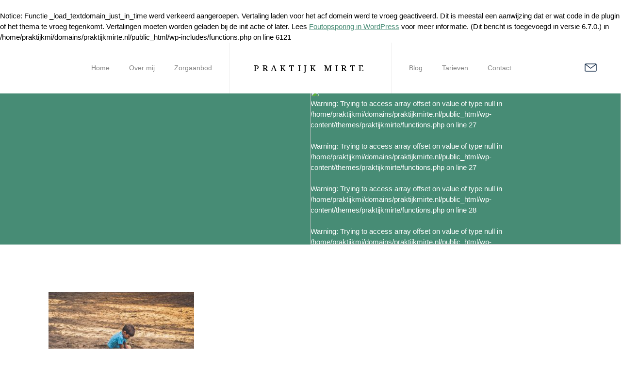

--- FILE ---
content_type: text/html; charset=UTF-8
request_url: https://www.praktijkmirte.nl/pesten/kind-alleen/
body_size: 6731
content:
<br />
<b>Notice</b>:  Functie _load_textdomain_just_in_time werd <strong>verkeerd</strong> aangeroepen. Vertaling laden voor het <code>acf</code> domein werd te vroeg geactiveerd. Dit is meestal een aanwijzing dat er wat code in de plugin of het thema te vroeg tegenkomt. Vertalingen moeten worden geladen bij de <code>init</code> actie of later. Lees <a href="https://developer.wordpress.org/advanced-administration/debug/debug-wordpress/">Foutopsporing in WordPress</a> voor meer informatie. (Dit bericht is toegevoegd in versie 6.7.0.) in <b>/home/praktijkmi/domains/praktijkmirte.nl/public_html/wp-includes/functions.php</b> on line <b>6121</b><br />
<!DOCTYPE html>
<html lang="nl-NL">

<head>

	<meta http-equiv="Content-Type" content="text/html; charset=UTF-8" />
	<meta name="viewport" content="width=device-width, initial-scale=1, maximum-scale=1" />

	<link rel="apple-touch-icon" sizes="180x180" href="https://www.praktijkmirte.nl/wp-content/themes/praktijkmirte/assets/img/favicons/apple-touch-icon.png">
	<link rel="icon" type="image/png" sizes="32x32" href="https://www.praktijkmirte.nl/wp-content/themes/praktijkmirte/assets/img/favicons/favicon-32x32.png">
	<link rel="icon" type="image/png" sizes="16x16" href="https://www.praktijkmirte.nl/wp-content/themes/praktijkmirte/assets/img/favicons/favicon-16x16.png">
	<link rel="manifest" href="https://www.praktijkmirte.nl/wp-content/themes/praktijkmirte/assets/img/favicons/manifest.json">
	<link rel="mask-icon" href="https://www.praktijkmirte.nl/wp-content/themes/praktijkmirte/assets/img/favicons/safari-pinned-tab.svg" color="#5bbad5">
	<meta name="theme-color" content="#ffffff">

	<title>kind alleen - Praktijk Mirte</title>

	<meta name='robots' content='index, follow, max-image-preview:large, max-snippet:-1, max-video-preview:-1' />
	<style>img:is([sizes="auto" i], [sizes^="auto," i]) { contain-intrinsic-size: 3000px 1500px }</style>
	
	<!-- This site is optimized with the Yoast SEO plugin v26.8 - https://yoast.com/product/yoast-seo-wordpress/ -->
	<link rel="canonical" href="https://www.praktijkmirte.nl/pesten/kind-alleen/" />
	<meta property="og:locale" content="nl_NL" />
	<meta property="og:type" content="article" />
	<meta property="og:title" content="kind alleen - Praktijk Mirte" />
	<meta property="og:url" content="https://www.praktijkmirte.nl/pesten/kind-alleen/" />
	<meta property="og:site_name" content="Praktijk Mirte" />
	<meta property="og:image" content="https://www.praktijkmirte.nl/pesten/kind-alleen" />
	<meta property="og:image:width" content="1024" />
	<meta property="og:image:height" content="683" />
	<meta property="og:image:type" content="image/jpeg" />
	<meta name="twitter:card" content="summary_large_image" />
	<script type="application/ld+json" class="yoast-schema-graph">{"@context":"https://schema.org","@graph":[{"@type":"WebPage","@id":"https://www.praktijkmirte.nl/pesten/kind-alleen/","url":"https://www.praktijkmirte.nl/pesten/kind-alleen/","name":"kind alleen - Praktijk Mirte","isPartOf":{"@id":"https://www.praktijkmirte.nl/#website"},"primaryImageOfPage":{"@id":"https://www.praktijkmirte.nl/pesten/kind-alleen/#primaryimage"},"image":{"@id":"https://www.praktijkmirte.nl/pesten/kind-alleen/#primaryimage"},"thumbnailUrl":"https://www.praktijkmirte.nl/wp-content/uploads/2019/10/kind-alleen.jpg","datePublished":"2019-10-06T10:28:50+00:00","breadcrumb":{"@id":"https://www.praktijkmirte.nl/pesten/kind-alleen/#breadcrumb"},"inLanguage":"nl-NL","potentialAction":[{"@type":"ReadAction","target":["https://www.praktijkmirte.nl/pesten/kind-alleen/"]}]},{"@type":"ImageObject","inLanguage":"nl-NL","@id":"https://www.praktijkmirte.nl/pesten/kind-alleen/#primaryimage","url":"https://www.praktijkmirte.nl/wp-content/uploads/2019/10/kind-alleen.jpg","contentUrl":"https://www.praktijkmirte.nl/wp-content/uploads/2019/10/kind-alleen.jpg","width":5472,"height":3648},{"@type":"BreadcrumbList","@id":"https://www.praktijkmirte.nl/pesten/kind-alleen/#breadcrumb","itemListElement":[{"@type":"ListItem","position":1,"name":"Home","item":"https://www.praktijkmirte.nl/"},{"@type":"ListItem","position":2,"name":"Pesten","item":"https://www.praktijkmirte.nl/pesten/"},{"@type":"ListItem","position":3,"name":"kind alleen"}]},{"@type":"WebSite","@id":"https://www.praktijkmirte.nl/#website","url":"https://www.praktijkmirte.nl/","name":"Praktijk Mirte","description":"Praktijk voor psychosociale hulpverlening, EMDR therapie en relatietherapie.","potentialAction":[{"@type":"SearchAction","target":{"@type":"EntryPoint","urlTemplate":"https://www.praktijkmirte.nl/?s={search_term_string}"},"query-input":{"@type":"PropertyValueSpecification","valueRequired":true,"valueName":"search_term_string"}}],"inLanguage":"nl-NL"}]}</script>
	<!-- / Yoast SEO plugin. -->


<link rel="alternate" type="application/rss+xml" title="Praktijk Mirte &raquo; kind alleen reacties feed" href="https://www.praktijkmirte.nl/pesten/kind-alleen/feed/" />
<link rel='stylesheet' id='wp-block-library-css' href='https://www.praktijkmirte.nl/wp-includes/css/dist/block-library/style.min.css?ver=6.8.3' type='text/css' media='all' />
<style id='classic-theme-styles-inline-css' type='text/css'>
/*! This file is auto-generated */
.wp-block-button__link{color:#fff;background-color:#32373c;border-radius:9999px;box-shadow:none;text-decoration:none;padding:calc(.667em + 2px) calc(1.333em + 2px);font-size:1.125em}.wp-block-file__button{background:#32373c;color:#fff;text-decoration:none}
</style>
<style id='global-styles-inline-css' type='text/css'>
:root{--wp--preset--aspect-ratio--square: 1;--wp--preset--aspect-ratio--4-3: 4/3;--wp--preset--aspect-ratio--3-4: 3/4;--wp--preset--aspect-ratio--3-2: 3/2;--wp--preset--aspect-ratio--2-3: 2/3;--wp--preset--aspect-ratio--16-9: 16/9;--wp--preset--aspect-ratio--9-16: 9/16;--wp--preset--color--black: #000000;--wp--preset--color--cyan-bluish-gray: #abb8c3;--wp--preset--color--white: #ffffff;--wp--preset--color--pale-pink: #f78da7;--wp--preset--color--vivid-red: #cf2e2e;--wp--preset--color--luminous-vivid-orange: #ff6900;--wp--preset--color--luminous-vivid-amber: #fcb900;--wp--preset--color--light-green-cyan: #7bdcb5;--wp--preset--color--vivid-green-cyan: #00d084;--wp--preset--color--pale-cyan-blue: #8ed1fc;--wp--preset--color--vivid-cyan-blue: #0693e3;--wp--preset--color--vivid-purple: #9b51e0;--wp--preset--gradient--vivid-cyan-blue-to-vivid-purple: linear-gradient(135deg,rgba(6,147,227,1) 0%,rgb(155,81,224) 100%);--wp--preset--gradient--light-green-cyan-to-vivid-green-cyan: linear-gradient(135deg,rgb(122,220,180) 0%,rgb(0,208,130) 100%);--wp--preset--gradient--luminous-vivid-amber-to-luminous-vivid-orange: linear-gradient(135deg,rgba(252,185,0,1) 0%,rgba(255,105,0,1) 100%);--wp--preset--gradient--luminous-vivid-orange-to-vivid-red: linear-gradient(135deg,rgba(255,105,0,1) 0%,rgb(207,46,46) 100%);--wp--preset--gradient--very-light-gray-to-cyan-bluish-gray: linear-gradient(135deg,rgb(238,238,238) 0%,rgb(169,184,195) 100%);--wp--preset--gradient--cool-to-warm-spectrum: linear-gradient(135deg,rgb(74,234,220) 0%,rgb(151,120,209) 20%,rgb(207,42,186) 40%,rgb(238,44,130) 60%,rgb(251,105,98) 80%,rgb(254,248,76) 100%);--wp--preset--gradient--blush-light-purple: linear-gradient(135deg,rgb(255,206,236) 0%,rgb(152,150,240) 100%);--wp--preset--gradient--blush-bordeaux: linear-gradient(135deg,rgb(254,205,165) 0%,rgb(254,45,45) 50%,rgb(107,0,62) 100%);--wp--preset--gradient--luminous-dusk: linear-gradient(135deg,rgb(255,203,112) 0%,rgb(199,81,192) 50%,rgb(65,88,208) 100%);--wp--preset--gradient--pale-ocean: linear-gradient(135deg,rgb(255,245,203) 0%,rgb(182,227,212) 50%,rgb(51,167,181) 100%);--wp--preset--gradient--electric-grass: linear-gradient(135deg,rgb(202,248,128) 0%,rgb(113,206,126) 100%);--wp--preset--gradient--midnight: linear-gradient(135deg,rgb(2,3,129) 0%,rgb(40,116,252) 100%);--wp--preset--font-size--small: 13px;--wp--preset--font-size--medium: 20px;--wp--preset--font-size--large: 36px;--wp--preset--font-size--x-large: 42px;--wp--preset--spacing--20: 0.44rem;--wp--preset--spacing--30: 0.67rem;--wp--preset--spacing--40: 1rem;--wp--preset--spacing--50: 1.5rem;--wp--preset--spacing--60: 2.25rem;--wp--preset--spacing--70: 3.38rem;--wp--preset--spacing--80: 5.06rem;--wp--preset--shadow--natural: 6px 6px 9px rgba(0, 0, 0, 0.2);--wp--preset--shadow--deep: 12px 12px 50px rgba(0, 0, 0, 0.4);--wp--preset--shadow--sharp: 6px 6px 0px rgba(0, 0, 0, 0.2);--wp--preset--shadow--outlined: 6px 6px 0px -3px rgba(255, 255, 255, 1), 6px 6px rgba(0, 0, 0, 1);--wp--preset--shadow--crisp: 6px 6px 0px rgba(0, 0, 0, 1);}:where(.is-layout-flex){gap: 0.5em;}:where(.is-layout-grid){gap: 0.5em;}body .is-layout-flex{display: flex;}.is-layout-flex{flex-wrap: wrap;align-items: center;}.is-layout-flex > :is(*, div){margin: 0;}body .is-layout-grid{display: grid;}.is-layout-grid > :is(*, div){margin: 0;}:where(.wp-block-columns.is-layout-flex){gap: 2em;}:where(.wp-block-columns.is-layout-grid){gap: 2em;}:where(.wp-block-post-template.is-layout-flex){gap: 1.25em;}:where(.wp-block-post-template.is-layout-grid){gap: 1.25em;}.has-black-color{color: var(--wp--preset--color--black) !important;}.has-cyan-bluish-gray-color{color: var(--wp--preset--color--cyan-bluish-gray) !important;}.has-white-color{color: var(--wp--preset--color--white) !important;}.has-pale-pink-color{color: var(--wp--preset--color--pale-pink) !important;}.has-vivid-red-color{color: var(--wp--preset--color--vivid-red) !important;}.has-luminous-vivid-orange-color{color: var(--wp--preset--color--luminous-vivid-orange) !important;}.has-luminous-vivid-amber-color{color: var(--wp--preset--color--luminous-vivid-amber) !important;}.has-light-green-cyan-color{color: var(--wp--preset--color--light-green-cyan) !important;}.has-vivid-green-cyan-color{color: var(--wp--preset--color--vivid-green-cyan) !important;}.has-pale-cyan-blue-color{color: var(--wp--preset--color--pale-cyan-blue) !important;}.has-vivid-cyan-blue-color{color: var(--wp--preset--color--vivid-cyan-blue) !important;}.has-vivid-purple-color{color: var(--wp--preset--color--vivid-purple) !important;}.has-black-background-color{background-color: var(--wp--preset--color--black) !important;}.has-cyan-bluish-gray-background-color{background-color: var(--wp--preset--color--cyan-bluish-gray) !important;}.has-white-background-color{background-color: var(--wp--preset--color--white) !important;}.has-pale-pink-background-color{background-color: var(--wp--preset--color--pale-pink) !important;}.has-vivid-red-background-color{background-color: var(--wp--preset--color--vivid-red) !important;}.has-luminous-vivid-orange-background-color{background-color: var(--wp--preset--color--luminous-vivid-orange) !important;}.has-luminous-vivid-amber-background-color{background-color: var(--wp--preset--color--luminous-vivid-amber) !important;}.has-light-green-cyan-background-color{background-color: var(--wp--preset--color--light-green-cyan) !important;}.has-vivid-green-cyan-background-color{background-color: var(--wp--preset--color--vivid-green-cyan) !important;}.has-pale-cyan-blue-background-color{background-color: var(--wp--preset--color--pale-cyan-blue) !important;}.has-vivid-cyan-blue-background-color{background-color: var(--wp--preset--color--vivid-cyan-blue) !important;}.has-vivid-purple-background-color{background-color: var(--wp--preset--color--vivid-purple) !important;}.has-black-border-color{border-color: var(--wp--preset--color--black) !important;}.has-cyan-bluish-gray-border-color{border-color: var(--wp--preset--color--cyan-bluish-gray) !important;}.has-white-border-color{border-color: var(--wp--preset--color--white) !important;}.has-pale-pink-border-color{border-color: var(--wp--preset--color--pale-pink) !important;}.has-vivid-red-border-color{border-color: var(--wp--preset--color--vivid-red) !important;}.has-luminous-vivid-orange-border-color{border-color: var(--wp--preset--color--luminous-vivid-orange) !important;}.has-luminous-vivid-amber-border-color{border-color: var(--wp--preset--color--luminous-vivid-amber) !important;}.has-light-green-cyan-border-color{border-color: var(--wp--preset--color--light-green-cyan) !important;}.has-vivid-green-cyan-border-color{border-color: var(--wp--preset--color--vivid-green-cyan) !important;}.has-pale-cyan-blue-border-color{border-color: var(--wp--preset--color--pale-cyan-blue) !important;}.has-vivid-cyan-blue-border-color{border-color: var(--wp--preset--color--vivid-cyan-blue) !important;}.has-vivid-purple-border-color{border-color: var(--wp--preset--color--vivid-purple) !important;}.has-vivid-cyan-blue-to-vivid-purple-gradient-background{background: var(--wp--preset--gradient--vivid-cyan-blue-to-vivid-purple) !important;}.has-light-green-cyan-to-vivid-green-cyan-gradient-background{background: var(--wp--preset--gradient--light-green-cyan-to-vivid-green-cyan) !important;}.has-luminous-vivid-amber-to-luminous-vivid-orange-gradient-background{background: var(--wp--preset--gradient--luminous-vivid-amber-to-luminous-vivid-orange) !important;}.has-luminous-vivid-orange-to-vivid-red-gradient-background{background: var(--wp--preset--gradient--luminous-vivid-orange-to-vivid-red) !important;}.has-very-light-gray-to-cyan-bluish-gray-gradient-background{background: var(--wp--preset--gradient--very-light-gray-to-cyan-bluish-gray) !important;}.has-cool-to-warm-spectrum-gradient-background{background: var(--wp--preset--gradient--cool-to-warm-spectrum) !important;}.has-blush-light-purple-gradient-background{background: var(--wp--preset--gradient--blush-light-purple) !important;}.has-blush-bordeaux-gradient-background{background: var(--wp--preset--gradient--blush-bordeaux) !important;}.has-luminous-dusk-gradient-background{background: var(--wp--preset--gradient--luminous-dusk) !important;}.has-pale-ocean-gradient-background{background: var(--wp--preset--gradient--pale-ocean) !important;}.has-electric-grass-gradient-background{background: var(--wp--preset--gradient--electric-grass) !important;}.has-midnight-gradient-background{background: var(--wp--preset--gradient--midnight) !important;}.has-small-font-size{font-size: var(--wp--preset--font-size--small) !important;}.has-medium-font-size{font-size: var(--wp--preset--font-size--medium) !important;}.has-large-font-size{font-size: var(--wp--preset--font-size--large) !important;}.has-x-large-font-size{font-size: var(--wp--preset--font-size--x-large) !important;}
:where(.wp-block-post-template.is-layout-flex){gap: 1.25em;}:where(.wp-block-post-template.is-layout-grid){gap: 1.25em;}
:where(.wp-block-columns.is-layout-flex){gap: 2em;}:where(.wp-block-columns.is-layout-grid){gap: 2em;}
:root :where(.wp-block-pullquote){font-size: 1.5em;line-height: 1.6;}
</style>
<link rel='stylesheet' id='main-css' href='https://www.praktijkmirte.nl/wp-content/themes/praktijkmirte/assets/css/theme.css' type='text/css' media='all' />
<link rel='stylesheet' id='slick-styles-css' href='https://www.praktijkmirte.nl/wp-content/themes/praktijkmirte/assets/vendor/slick/slick.css' type='text/css' media='all' />
<script type="text/javascript" src="https://www.praktijkmirte.nl/wp-includes/js/jquery/jquery.min.js?ver=3.7.1" id="jquery-core-js"></script>
<script type="text/javascript" src="https://www.praktijkmirte.nl/wp-includes/js/jquery/jquery-migrate.min.js?ver=3.4.1" id="jquery-migrate-js"></script>
<script type="text/javascript" src="https://www.praktijkmirte.nl/wp-content/themes/praktijkmirte/assets/vendor/waypoints/waypoints.js" id="waypoint_script-js"></script>
<script type="text/javascript" src="https://www.praktijkmirte.nl/wp-content/themes/praktijkmirte/assets/vendor/sticky-kit/jquery.sticky-kit.min.js" id="sticky-kit-scripts-js"></script>
<link rel="https://api.w.org/" href="https://www.praktijkmirte.nl/wp-json/" /><link rel="alternate" title="JSON" type="application/json" href="https://www.praktijkmirte.nl/wp-json/wp/v2/media/527" /><link rel="EditURI" type="application/rsd+xml" title="RSD" href="https://www.praktijkmirte.nl/xmlrpc.php?rsd" />
<link rel="alternate" title="oEmbed (JSON)" type="application/json+oembed" href="https://www.praktijkmirte.nl/wp-json/oembed/1.0/embed?url=https%3A%2F%2Fwww.praktijkmirte.nl%2Fpesten%2Fkind-alleen%2F" />
<link rel="alternate" title="oEmbed (XML)" type="text/xml+oembed" href="https://www.praktijkmirte.nl/wp-json/oembed/1.0/embed?url=https%3A%2F%2Fwww.praktijkmirte.nl%2Fpesten%2Fkind-alleen%2F&#038;format=xml" />
<script type="text/javascript">
(function(url){
	if(/(?:Chrome\/26\.0\.1410\.63 Safari\/537\.31|WordfenceTestMonBot)/.test(navigator.userAgent)){ return; }
	var addEvent = function(evt, handler) {
		if (window.addEventListener) {
			document.addEventListener(evt, handler, false);
		} else if (window.attachEvent) {
			document.attachEvent('on' + evt, handler);
		}
	};
	var removeEvent = function(evt, handler) {
		if (window.removeEventListener) {
			document.removeEventListener(evt, handler, false);
		} else if (window.detachEvent) {
			document.detachEvent('on' + evt, handler);
		}
	};
	var evts = 'contextmenu dblclick drag dragend dragenter dragleave dragover dragstart drop keydown keypress keyup mousedown mousemove mouseout mouseover mouseup mousewheel scroll'.split(' ');
	var logHuman = function() {
		if (window.wfLogHumanRan) { return; }
		window.wfLogHumanRan = true;
		var wfscr = document.createElement('script');
		wfscr.type = 'text/javascript';
		wfscr.async = true;
		wfscr.src = url + '&r=' + Math.random();
		(document.getElementsByTagName('head')[0]||document.getElementsByTagName('body')[0]).appendChild(wfscr);
		for (var i = 0; i < evts.length; i++) {
			removeEvent(evts[i], logHuman);
		}
	};
	for (var i = 0; i < evts.length; i++) {
		addEvent(evts[i], logHuman);
	}
})('//www.praktijkmirte.nl/?wordfence_lh=1&hid=A2547144B03631E7E2A04C990F0B3657');
</script>
</head>

<body class="attachment wp-singular attachment-template-default attachmentid-527 attachment-jpeg wp-theme-praktijkmirte">

	<div class="site-header">
			
		<div class="grid-container">
				
			<nav class="nav" itemscope="itemscope" itemtype="http://schema.org/SiteNavigationElement">
			
			<ul id="menu-header-menu-left" class="header-menu"><li id="menu-item-12" class="menu-item menu-item-type-post_type menu-item-object-page menu-item-home menu-item-12"><a href="https://www.praktijkmirte.nl/"><span>Home</span></a></li>
<li id="menu-item-297" class="menu-item menu-item-type-post_type menu-item-object-page menu-item-297"><a href="https://www.praktijkmirte.nl/over-mij/"><span>Over mij</span></a></li>
<li id="menu-item-514" class="menu-item menu-item-type-custom menu-item-object-custom menu-item-has-children menu-item-514"><a href="https://praktijkmirte.nl/zorgaanbod-praktijk-mirte/"><span>Zorgaanbod</span></a>
<ul class="sub-menu">
	<li id="menu-item-319" class="menu-item menu-item-type-custom menu-item-object-custom menu-item-has-children menu-item-319"><a href="https://praktijkmirte.nl/zorgaanbod-praktijk-mirte/"><span>Volwassenen</span></a>
	<ul class="sub-menu">
		<li id="menu-item-306" class="menu-item menu-item-type-post_type menu-item-object-page menu-item-306"><a href="https://www.praktijkmirte.nl/angststoornissen/"><span>Angststoornissen</span></a></li>
		<li id="menu-item-308" class="menu-item menu-item-type-post_type menu-item-object-page menu-item-308"><a href="https://www.praktijkmirte.nl/bariatrie/"><span>Bariatrie</span></a></li>
		<li id="menu-item-302" class="menu-item menu-item-type-post_type menu-item-object-page menu-item-302"><a href="https://www.praktijkmirte.nl/emdr-therapie/"><span>EMDR Therapie</span></a></li>
		<li id="menu-item-304" class="menu-item menu-item-type-post_type menu-item-object-page menu-item-304"><a href="https://www.praktijkmirte.nl/identiteitsprobleem/"><span>Identiteitsprobleem</span></a></li>
		<li id="menu-item-303" class="menu-item menu-item-type-post_type menu-item-object-page menu-item-303"><a href="https://www.praktijkmirte.nl/relatietherapie/"><span>Relatietherapie</span></a></li>
		<li id="menu-item-326" class="menu-item menu-item-type-post_type menu-item-object-page menu-item-326"><a href="https://www.praktijkmirte.nl/rouw-en-verlies/"><span>Rouw en verlies</span></a></li>
		<li id="menu-item-307" class="menu-item menu-item-type-post_type menu-item-object-page menu-item-307"><a href="https://www.praktijkmirte.nl/somberheid-en-depressie/"><span>Somberheid en depressie</span></a></li>
		<li id="menu-item-327" class="menu-item menu-item-type-post_type menu-item-object-page menu-item-327"><a href="https://www.praktijkmirte.nl/stress-en-burn-out/"><span>Stress en burn-out</span></a></li>
	</ul>
</li>
	<li id="menu-item-320" class="menu-item menu-item-type-custom menu-item-object-custom menu-item-has-children menu-item-320"><a href="https://praktijkmirte.nl/zorgaanbod-mirte-kids/"><span>Kinderen &#038; pubers</span></a>
	<ul class="sub-menu">
		<li id="menu-item-321" class="menu-item menu-item-type-post_type menu-item-object-page menu-item-321"><a href="https://www.praktijkmirte.nl/dierbare-is-overleden/"><span>Dierbare is overleden</span></a></li>
		<li id="menu-item-301" class="menu-item menu-item-type-post_type menu-item-object-page menu-item-301"><a href="https://www.praktijkmirte.nl/echtscheiding-ouders/"><span>Echtscheiding ouders</span></a></li>
		<li id="menu-item-322" class="menu-item menu-item-type-post_type menu-item-object-page menu-item-322"><a href="https://www.praktijkmirte.nl/eetproblemen-en-eetstoornissen/"><span>Eetproblemen &#038; Eetstoornissen</span></a></li>
		<li id="menu-item-323" class="menu-item menu-item-type-post_type menu-item-object-page menu-item-323"><a href="https://www.praktijkmirte.nl/emdr-therapie-kinderen/"><span>EMDR Therapie Kinderen</span></a></li>
		<li id="menu-item-324" class="menu-item menu-item-type-post_type menu-item-object-page menu-item-324"><a href="https://www.praktijkmirte.nl/pesten/"><span>Pesten</span></a></li>
		<li id="menu-item-425" class="menu-item menu-item-type-post_type menu-item-object-page menu-item-425"><a href="https://www.praktijkmirte.nl/writejunior-schrijftherapie/"><span>WRITEjunior / Schrijftherapie</span></a></li>
		<li id="menu-item-325" class="menu-item menu-item-type-post_type menu-item-object-page menu-item-325"><a href="https://www.praktijkmirte.nl/psychosociale-problemen/"><span>Psychosociale problemen</span></a></li>
	</ul>
</li>
</ul>
</li>
</ul>				
				<a class="logo" href="https://www.praktijkmirte.nl/" title="Praktijk Mirte"  rel="home">
					Praktijk Mirte
				</a>
				
				<ul id="menu-header-menu-right" class="header-menu"><li id="menu-item-298" class="menu-item menu-item-type-post_type menu-item-object-page menu-item-298"><a href="https://www.praktijkmirte.nl/blog/"><span>Blog</span></a></li>
<li id="menu-item-113" class="menu-item menu-item-type-post_type menu-item-object-page menu-item-113"><a href="https://www.praktijkmirte.nl/tarieven/"><span>Tarieven</span></a></li>
<li id="menu-item-24" class="menu-item menu-item-type-post_type menu-item-object-page menu-item-24"><a href="https://www.praktijkmirte.nl/contact/"><span>Contact</span></a></li>
</ul>				
			</nav>
			
			<a href="mailto:info@praktijkmirte.nl" title="email" class="mail">
				<svg width="25" height="17" xmlns="http://www.w3.org/2000/svg"><path d="M2.5 1.75a.75.75 0 0 0-.75.75v12c0 .414.336.75.75.75h20a.75.75 0 0 0 .75-.75v-12a.75.75 0 0 0-.75-.75h-20zm0-1.5h20a2.25 2.25 0 0 1 2.25 2.25v12a2.25 2.25 0 0 1-2.25 2.25h-20A2.25 2.25 0 0 1 .25 14.5v-12A2.25 2.25 0 0 1 2.5.25zm20.458.868l.919 1.186-10.552 8.17a1.25 1.25 0 0 1-1.526.004L.959 2.152l.913-1.19 10.687 8.209 10.4-8.053z" fill="#1D334F" fill-rule="nonzero"/></svg>
			</a>
						 
			
			<button class="side-menu-toggle"><span></span></button>
			
		</div>	
		
	</div>
	
	
	<div class="breadcrumbs">

	<div class="container">

		
	</div>

</div>

<section class="hero hero--split" role="banner">
	
	<div class="hero__image">
		<br />
<b>Warning</b>:  Trying to access array offset on value of type null in <b>/home/praktijkmi/domains/praktijkmirte.nl/public_html/wp-content/themes/praktijkmirte/functions.php</b> on line <b>27</b><br />
<br />
<b>Warning</b>:  Trying to access array offset on value of type null in <b>/home/praktijkmi/domains/praktijkmirte.nl/public_html/wp-content/themes/praktijkmirte/functions.php</b> on line <b>27</b><br />
<br />
<b>Warning</b>:  Trying to access array offset on value of type null in <b>/home/praktijkmi/domains/praktijkmirte.nl/public_html/wp-content/themes/praktijkmirte/functions.php</b> on line <b>28</b><br />
<br />
<b>Warning</b>:  Trying to access array offset on value of type null in <b>/home/praktijkmi/domains/praktijkmirte.nl/public_html/wp-content/themes/praktijkmirte/functions.php</b> on line <b>29</b><br />
<br />
<b>Warning</b>:  Trying to access array offset on value of type null in <b>/home/praktijkmi/domains/praktijkmirte.nl/public_html/wp-content/themes/praktijkmirte/functions.php</b> on line <b>29</b><br />
<br />
<b>Warning</b>:  Trying to access array offset on value of type null in <b>/home/praktijkmi/domains/praktijkmirte.nl/public_html/wp-content/themes/praktijkmirte/functions.php</b> on line <b>30</b><br />
<br />
<b>Warning</b>:  Trying to access array offset on value of type null in <b>/home/praktijkmi/domains/praktijkmirte.nl/public_html/wp-content/themes/praktijkmirte/functions.php</b> on line <b>30</b><br />
<img src="" alt="" width="" height="" class=""/>	</div>
	
	<div class="grid-container">
		
		<div class="columns">
			
			<div class="column is-6">
				
				<div class="hero__body">
					
										
									
				</div>
				
			</div>
		
		</div>
		
	</div>
	
</section>


<section class="section">

	<div class="grid-container">

		<div class="columns ">

			<div class="column">

				<div class="content rte">
					<p class="attachment"><a href='https://www.praktijkmirte.nl/wp-content/uploads/2019/10/kind-alleen.jpg'><img fetchpriority="high" decoding="async" width="300" height="200" src="https://www.praktijkmirte.nl/wp-content/uploads/2019/10/kind-alleen-300x200.jpg" class="attachment-medium size-medium" alt="" srcset="https://www.praktijkmirte.nl/wp-content/uploads/2019/10/kind-alleen-300x200.jpg 300w, https://www.praktijkmirte.nl/wp-content/uploads/2019/10/kind-alleen-768x512.jpg 768w, https://www.praktijkmirte.nl/wp-content/uploads/2019/10/kind-alleen-1024x683.jpg 1024w, https://www.praktijkmirte.nl/wp-content/uploads/2019/10/kind-alleen-600x400.jpg 600w, https://www.praktijkmirte.nl/wp-content/uploads/2019/10/kind-alleen-800x533.jpg 800w" sizes="(max-width: 300px) 100vw, 300px" /></a></p>
				</div>

			</div>

		</div>

	</div>

	</div>

</section>


<footer class="site-footer">
	
	<div class="site-footer__top grid-container">
		<div class="site-footer__logo">
			Praktijk Mirte
		</div>
	</div>
	
	<div class="site-footer__bottom grid-container">
		
		<div class="columns">
		
			<div class="column">
				<h3>Contactgegevens</h3>
<p>Gezondheidscentrum De Graven Esch</p>
<p>Winkelsteeg 1-G</p>
<p>7607 AT Almelo</p>
<p>Telefoonnummer: 06-19912056</p>
			</div>
			
			<div class="column">
				<h3>Voorwaarden &amp; privacy</h3>
<ul>
<li><a href="https://www.praktijkmirte.nl/wp-content/uploads/2022/05/Alg.-Voorw.-Praktijk-Mirte-en-Mirte-Kids-1.pdf">Praktijk Mirte</a></li>
<li><a href="http://praktijkmirte.nl/wp-content/uploads/2019/07/NFG-privacy-policy-website.pdf">Privacy website</a></li>
<li><a href="http://praktijkmirte.nl/wp-content/uploads/2019/07/NFG-Privacy-reglement.pdf">Privacy reglement</a></li>
</ul>
			</div>
			
			<div class="column">
				
				<div class="footer-logos">
															<div class="footer-logos__item">
							<img width="172" height="90" src="https://www.praktijkmirte.nl/wp-content/uploads/2019/05/kinderteam.png" class="attachment-full size-full" alt="" decoding="async" loading="lazy" />						</div>
											<div class="footer-logos__item">
							<img width="178" height="128" src="https://www.praktijkmirte.nl/wp-content/uploads/2019/05/stichting-aandacht-voor-pesten.png" class="attachment-full size-full" alt="" decoding="async" loading="lazy" />						</div>
											<div class="footer-logos__item">
							<img width="156" height="100" src="https://www.praktijkmirte.nl/wp-content/uploads/2019/05/twentergo.png" class="attachment-full size-full" alt="" decoding="async" loading="lazy" />						</div>
													</div>
				
				<span class="footer-copy">
					Ontwerp & realisatie <a href="https://epicz.nl" target="_blank" title="Epicz">epicz.nl</a>
				</span>
				
			</div>
		
		</div>
		
	</div>
				
</footer>



<div class="side-menu__page-overlay"></div>
<nav class="side-menu__content">
	<ul id="menu-header-menu-left-1" class="side-menu__nav"><li class="menu-item menu-item-type-post_type menu-item-object-page menu-item-home menu-item-12"><a href="https://www.praktijkmirte.nl/"><span>Home</span></a></li>
<li class="menu-item menu-item-type-post_type menu-item-object-page menu-item-297"><a href="https://www.praktijkmirte.nl/over-mij/"><span>Over mij</span></a></li>
<li class="menu-item menu-item-type-custom menu-item-object-custom menu-item-has-children menu-item-514"><a href="https://praktijkmirte.nl/zorgaanbod-praktijk-mirte/"><span>Zorgaanbod</span></a>
<ul class="sub-menu">
	<li class="menu-item menu-item-type-custom menu-item-object-custom menu-item-has-children menu-item-319"><a href="https://praktijkmirte.nl/zorgaanbod-praktijk-mirte/"><span>Volwassenen</span></a>
	<ul class="sub-menu">
		<li class="menu-item menu-item-type-post_type menu-item-object-page menu-item-306"><a href="https://www.praktijkmirte.nl/angststoornissen/"><span>Angststoornissen</span></a></li>
		<li class="menu-item menu-item-type-post_type menu-item-object-page menu-item-308"><a href="https://www.praktijkmirte.nl/bariatrie/"><span>Bariatrie</span></a></li>
		<li class="menu-item menu-item-type-post_type menu-item-object-page menu-item-302"><a href="https://www.praktijkmirte.nl/emdr-therapie/"><span>EMDR Therapie</span></a></li>
		<li class="menu-item menu-item-type-post_type menu-item-object-page menu-item-304"><a href="https://www.praktijkmirte.nl/identiteitsprobleem/"><span>Identiteitsprobleem</span></a></li>
		<li class="menu-item menu-item-type-post_type menu-item-object-page menu-item-303"><a href="https://www.praktijkmirte.nl/relatietherapie/"><span>Relatietherapie</span></a></li>
		<li class="menu-item menu-item-type-post_type menu-item-object-page menu-item-326"><a href="https://www.praktijkmirte.nl/rouw-en-verlies/"><span>Rouw en verlies</span></a></li>
		<li class="menu-item menu-item-type-post_type menu-item-object-page menu-item-307"><a href="https://www.praktijkmirte.nl/somberheid-en-depressie/"><span>Somberheid en depressie</span></a></li>
		<li class="menu-item menu-item-type-post_type menu-item-object-page menu-item-327"><a href="https://www.praktijkmirte.nl/stress-en-burn-out/"><span>Stress en burn-out</span></a></li>
	</ul>
</li>
	<li class="menu-item menu-item-type-custom menu-item-object-custom menu-item-has-children menu-item-320"><a href="https://praktijkmirte.nl/zorgaanbod-mirte-kids/"><span>Kinderen &#038; pubers</span></a>
	<ul class="sub-menu">
		<li class="menu-item menu-item-type-post_type menu-item-object-page menu-item-321"><a href="https://www.praktijkmirte.nl/dierbare-is-overleden/"><span>Dierbare is overleden</span></a></li>
		<li class="menu-item menu-item-type-post_type menu-item-object-page menu-item-301"><a href="https://www.praktijkmirte.nl/echtscheiding-ouders/"><span>Echtscheiding ouders</span></a></li>
		<li class="menu-item menu-item-type-post_type menu-item-object-page menu-item-322"><a href="https://www.praktijkmirte.nl/eetproblemen-en-eetstoornissen/"><span>Eetproblemen &#038; Eetstoornissen</span></a></li>
		<li class="menu-item menu-item-type-post_type menu-item-object-page menu-item-323"><a href="https://www.praktijkmirte.nl/emdr-therapie-kinderen/"><span>EMDR Therapie Kinderen</span></a></li>
		<li class="menu-item menu-item-type-post_type menu-item-object-page menu-item-324"><a href="https://www.praktijkmirte.nl/pesten/"><span>Pesten</span></a></li>
		<li class="menu-item menu-item-type-post_type menu-item-object-page menu-item-425"><a href="https://www.praktijkmirte.nl/writejunior-schrijftherapie/"><span>WRITEjunior / Schrijftherapie</span></a></li>
		<li class="menu-item menu-item-type-post_type menu-item-object-page menu-item-325"><a href="https://www.praktijkmirte.nl/psychosociale-problemen/"><span>Psychosociale problemen</span></a></li>
	</ul>
</li>
</ul>
</li>
</ul>	<ul id="menu-header-menu-right-1" class="side-menu__nav"><li class="menu-item menu-item-type-post_type menu-item-object-page menu-item-298"><a href="https://www.praktijkmirte.nl/blog/"><span>Blog</span></a></li>
<li class="menu-item menu-item-type-post_type menu-item-object-page menu-item-113"><a href="https://www.praktijkmirte.nl/tarieven/"><span>Tarieven</span></a></li>
<li class="menu-item menu-item-type-post_type menu-item-object-page menu-item-24"><a href="https://www.praktijkmirte.nl/contact/"><span>Contact</span></a></li>
</ul></nav>

<script type="speculationrules">
{"prefetch":[{"source":"document","where":{"and":[{"href_matches":"\/*"},{"not":{"href_matches":["\/wp-*.php","\/wp-admin\/*","\/wp-content\/uploads\/*","\/wp-content\/*","\/wp-content\/plugins\/*","\/wp-content\/themes\/praktijkmirte\/*","\/*\\?(.+)"]}},{"not":{"selector_matches":"a[rel~=\"nofollow\"]"}},{"not":{"selector_matches":".no-prefetch, .no-prefetch a"}}]},"eagerness":"conservative"}]}
</script>
<script type="text/javascript" src="https://www.praktijkmirte.nl/wp-content/themes/praktijkmirte/assets/vendor/slick/slick.min.js" id="slick-scripts-js"></script>
<script type="text/javascript" src="https://www.praktijkmirte.nl/wp-content/themes/praktijkmirte/assets/js/theme.js" id="theme_script-js"></script>
 
 
</body>

</html>

--- FILE ---
content_type: application/javascript
request_url: https://www.praktijkmirte.nl/wp-content/themes/praktijkmirte/assets/js/theme.js
body_size: 529
content:
(function($) {
	
	/**
	 * Sliders & Galleries
	 * ------------------------------------------------ */
	 
	$('.slider__wrap').slick({
		autoplay: true,
		autoplaySpeed: 3500,
		arrows: false,
		dots: true,
		infinite: false,
		appendDots: '.slider__dots',

	});



	/**
	 * Side menu
	 * ------------------------------------------------ */

	var sidemenu_active = false;
	$('.side-menu-toggle').click(function(e) {
		e.preventDefault();
		sidemenu_active = true;
		$('body','html').addClass('overflow--noscroll');
		$('.side-menu__page-overlay').addClass('side-menu__page-overlay--visible');
		$('.side-menu__content').addClass('side-menu__content--expanded');
	});
	$('.side-menu__page-overlay').bind('touchstart click', function(){
	  if (sidemenu_active) {
		$('body','html').removeClass('overflow--noscroll');
		$('.side-menu__page-overlay').removeClass('side-menu__page-overlay--visible');
		$('.side-menu__content').removeClass('side-menu__content--expanded');
	    setTimeout(function(){ 
		    sidemenu_active = false;
		}, 100);
	  }
	  return false
	});
	
	
	$('.side-menu__nav li.menu-item-has-children').on('click', function(e) {
		if( e.target === this ) {
			e.preventDefault();
			$('> .sub-menu',this).slideToggle(100);
			$(this).toggleClass('is-active');
		}
	});


	/**
	 * Search
	 * ------------------------------------------------ */
	 
	 var search_active = false;
	 
	 $('.js-search-button').click(function(e) {
		e.preventDefault();
		search_active = true;
		$('.search-form').addClass('is-active');
		$('body','html').addClass('overflow--noscroll');
		$('.side-menu__page-overlay').addClass('side-menu__page-overlay--visible');
	});
	$('.side-menu__page-overlay').bind('touchstart click', function(){
	  if (search_active) {
		$('.search-form').removeClass('is-active');
		$('body','html').removeClass('overflow--noscroll');
		$('.side-menu__page-overlay').removeClass('side-menu__page-overlay--visible');
	    setTimeout(function(){ 
		    search_active = false;
		}, 100);
	  }
	  return false
	});




})( jQuery );